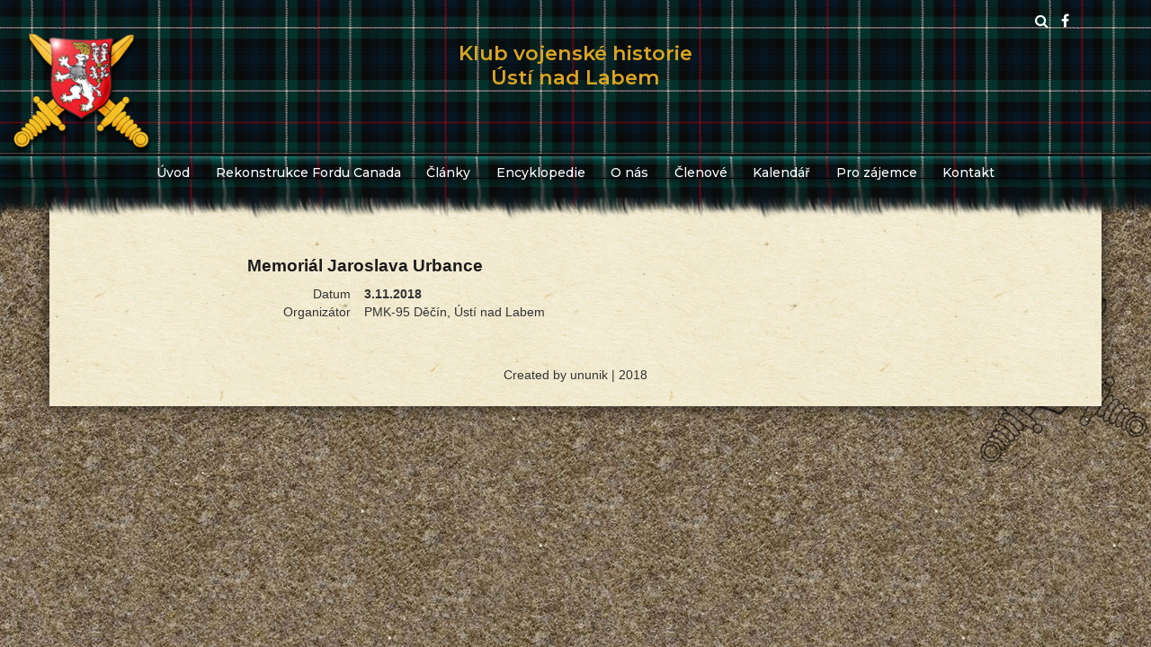

--- FILE ---
content_type: text/css
request_url: https://kvhusti.cz/wp-content/themes/simplent-child/style.css?ver=1.0.1
body_size: 2303
content:
/*
 Theme Name:   simplent Child
 Theme URI:    http://example.com/twenty-fifteen-child/
 Description:  Ritz Child Theme
 Author:       John Doe
 Author URI:   http://example.com
 Template:     simplent
 Version:      1.0.1
 License:      GNU General Public License v2 or later
 License URI:  http://www.gnu.org/licenses/gpl-2.0.html
 Tags:         light, dark, two-columns, right-sidebar, responsive-layout, accessibility-ready
 Text Domain:  simplent-child
*/
a{
    color: goldenrod;
}
.time_selector{
    text-align: center;
}
.current_year{
    font-size: 28px;
    margin: 0px 15px;
}
.previous_year{
    font-size: 17px;
}
.next_year{
    font-size: 17px;
}
.calendar-title a{
    color: goldenrod;
}
.old_event .calendar-title{
    color: darkslategray;
    margin-bottom: 0px;
    font-size: 16px;
}
.old_event .calendar-title a{
    color: darkslategray;
    margin-bottom: 0px;
}
.old_event .calendar-title{
    font-size: 14px;
    font-weight: normal;
}
.calendar_date{
    width: 160px;
    text-align: right;
    float: left;
    padding-right: 15px;
    line-height: 35px;
}
.calendar-title{
    float: left;
    line-height: 35px;
    margin: 0px;
    font-size: 18px;
    font-weight: bold;
    cursor: pointer !important;
}
.calendar-header{
    clear: both;
}
.calendar_meta{
    border: none;
}
.calendar_meta td{
    border: none;
}
.calendar_meta tr td:first-child{
    width: 130px;
    text-align: right;
    padding-right: 15px;
}
.invitation{
    display: block;
    margin: 35px auto 0px auto;
}
.profile-data{
    box-sizing: border-box;
}
.profile-picture {
    width: 50%;
    height: auto;
    float: right;
    box-sizing: border-box;
}
.profile-picture img{
    width: 100%;
    height: auto;
}

/**
 * - >= 500px
 */
@media screen and (min-width: 500px) {
    .members-wrapper article{
        border-bottom: 1px solid lightgray;
    }
    .members-wrapper .member-title{
        font-size: 18px;
    }
}
#page{
    min-height: 100vH;
    margin: 0px;
    background: #fff url(images/bg.jpg) fixed top center;
    z-index: -10;
}
#masthead{
    position: sticky;
    top: -175px;
    min-height: 250px;
    margin: 0px;
    background: url(images/header.png) top center;
    z-index: 3;
    background-repeat: repeat-x;
}
#content{
    margin-top: -30px;
    padding-top: 65px;
    padding-bottom: 25px;
    box-sizing: border-box;
    background: #efe7cd url(images/paper.png) top center;
    background-size: 500px;

    -webkit-box-shadow: 1px 0px 18px 0px rgba(0,0,0,0.75);
    -moz-box-shadow: 1px 0px 18px 0px rgba(0,0,0,0.75);
    box-shadow: 1px 0px 18px 0px rgba(0,0,0,0.75);
    position: relative;
    z-index: 2;
}
.menu-wrapper{
    position: absolute;
    top: 155px;
    left: 0px;
    width: 100%;
    text-align: center;
}
.menu-wrapper a{
    color: white;
}
.menu-wrapper a:hover{
    text-decoration: none;
    color: goldenrod !important;
}
.menu-wrapper a:active{
    text-decoration: none;
    color: goldenrod !important;
}
.current-menu-item a{
    text-decoration: underline;
}
.entry-thumbnail img{
    max-height: 400px;
    width: auto;
}
.site-branding .site-title a{
    color: goldenrod;
}
.site-branding .site-title a:hover{
    color: goldenrod;
    text-decoration: none;
}
.kvh_title{
    display: block;
}
.home .entry-header{
    display: none;
}
.entry-content h3, .entry-summary h3{
    font-size: 19px;
}
#page{
    padding-bottom: 25px;
}

#site-footer{
    padding-top: 25px;
    width: 100%;
    display: block;
    text-align: center;
    clear: both;
}
.site-main > article {
    border-bottom: 2px solid #6d613c;
}
.encyklopedy-img{
    max-width: 100px;
    float: left;
    padding-right: 25px;
}
.encyklopedy-header{
    float: left;
}
.encyklopedy-wrap{
    clear: both;
    padding: 10px 0px;
}
.logo{
    position: absolute;
    top: 0px;
    left: 0px;
}
.logo .custom-logo{
    max-width: 180px;
}
.site-header{
    color: white;
}
.site-header a{
    color: white;
}
#badge{
    width: 200px;
    height: 200px;
    background-image: url(images/logo_kvh_special_colours.png);
    background-size: 100% auto;
    background-position: center;
    background-repeat: no-repeat;
    position: fixed;
    bottom: 200px;
    right: 10px;
    z-index: 0;

    -ms-transform: rotate(-10deg); /* IE 9 */
    -webkit-transform: rotate(-10deg); /* Safari */
    transform: rotate(-10deg);
}
.entry-thumbnail{
    max-width: 250px;
    padding-right: 25px;
    box-sizing: border-box;
    height: auto;
    float: left;
}
.page-header{
    border: none;
}
.meta_info{
    margin-right: 15px;
}
.entry-title a{
    cursor: pointer;
}
.entry-title a:hover {
    color: #6d613c !important;
}
.meta_info a{
    color: #777;
    font-style: italic;
    cursor: pointer;
}
.meta_info a:hover{
    color: #6d613c;
}
.encyklopedy_navigation ul {
    padding: 10px 16px;
    list-style: none;
}
.encyklopedy_navigation ul li {
    display: inline;
    font-size: 16px;
}
.encyklopedy_navigation ul li+li:before {
    padding: 8px;
    color: black;
    content: "/\00a0";
}
.encyklopedy_navigation ul li a {
    color: goldenrod;
    text-decoration: none;
}
.encyklopedy_navigation ul li a:hover {
    color: #6d613c;
    text-decoration: underline;
}
.encykolpedy_classes{
    margin: 20px 0px;
}
.encykolpedy_classes div{
    display: block;
    font-size: 18px;
}
.encykolpedy_classes div a{
    cursor: pointer;
    color: #1a1a1a;
    display: inline-block;
    margin: 0px 5px;
}

.encykolpedy-archive-wrapper{
    border-top: 1px solid sienna;
    padding-top: 20px;
}
.encykolpedy-archive-wrapper a{
    cursor: pointer;
    color: #1a1a1a;
}


.timeline * {
    box-sizing: border-box;
}

/* The actual timeline (the vertical ruler) */
.timeline {
    position: relative;
    max-width: 1200px;
    margin: 0 auto;

}
@media (min-width: 992px){
    .timeline {
        margin: 0 -16%;
    }
}

/* The actual timeline (the vertical ruler) */
.timeline::after {
    content: '';
    position: absolute;
    width: 6px;
    background-color: white;
    top: 0;
    bottom: 0;
    left: 50%;
    margin-left: -3px;
}

/* Container around content */
.timeline .container_timeline {
    padding: 10px 40px;
    position: relative;
    background-color: inherit;
    width: 50%;
}

/* The circles on the timeline */
.timeline .container_timeline::after {
    content: '';
    position: absolute;
    width: 25px;
    height: 25px;
    right: -13px;
    background-color: white;
    border: 4px solid #686868;
    top: 15px;
    border-radius: 50%;
    z-index: 1;
}

/* Place the container to the left */
.timeline .left {
    left: 0;
}

/* Place the container to the right */
.timeline .right {
    left: 50%;
}

/* Add arrows to the left container (pointing right) */
.timeline .left::before {
    content: " ";
    height: 0;
    position: absolute;
    top: 22px;
    width: 0;
    z-index: 1;
    right: 30px;
    border: medium solid white;
    border-width: 10px 0 10px 10px;
    border-color: transparent transparent transparent white;
}

/* Add arrows to the right container (pointing left) */
.timeline .right::before {
    content: " ";
    height: 0;
    position: absolute;
    top: 22px;
    width: 0;
    z-index: 1;
    left: 30px;
    border: medium solid white;
    border-width: 10px 10px 10px 0;
    border-color: transparent white transparent transparent;
}

/* Fix the circle for containers on the right side */
.timeline .right::after {
    left: -13px;
}
.timeline h3{
    font-size: 17px;
    margin-top: 10px;
}

/* The actual content */
.timeline .content {
    padding: 20px 30px;
    background-color: white;
    position: relative;
    border-radius: 6px;
}

/* Media queries - Responsive timeline on screens less than 600px wide */
@media screen and (max-width: 600px) {
    /* Place the timelime to the left */
    .timeline::after {
        left: 31px;
    }

    /* Full-width containers */
    .timeline .container_timeline {
        width: 100%;
        padding-left: 70px;
        padding-right: 25px;
    }

    /* Make sure that all arrows are pointing leftwards */
    .timeline .container_timeline::before {
        left: 60px;
        border: medium solid white;
        border-width: 10px 10px 10px 0;
        border-color: transparent white transparent transparent;
    }

    /* Make sure all circles are at the same spot */
    .timeline .left::after, .timeline .right::after {
        left: 15px;
    }

    /* Make all right containers behave like the left ones */
    .timeline .right {
        left: 0%;
    }
}

#site-header-menu.toggled-on{
    background: darkgray;
    padding-top: 100px;
    margin-top: -60px;
    z-index: -1;
    position: relative;
}
.menu-wrapper{
    pointer-events: none;
}
.menu-wrapper a, .menu-wrapper button{
    pointer-events: initial;
}
body #page .menu-toggle{
    background: none;
    color: goldenrod;
    font-size: 16px;
    border: none;
    margin-top: 17px;
}
#page #site-header-menu.toggled-on{
    background: #5d5142;
}

--- FILE ---
content_type: text/css
request_url: https://kvhusti.cz/wp-content/themes/simplent-child/style.css?ver=6.8.3
body_size: 2211
content:
/*
 Theme Name:   simplent Child
 Theme URI:    http://example.com/twenty-fifteen-child/
 Description:  Ritz Child Theme
 Author:       John Doe
 Author URI:   http://example.com
 Template:     simplent
 Version:      1.0.1
 License:      GNU General Public License v2 or later
 License URI:  http://www.gnu.org/licenses/gpl-2.0.html
 Tags:         light, dark, two-columns, right-sidebar, responsive-layout, accessibility-ready
 Text Domain:  simplent-child
*/
a{
    color: goldenrod;
}
.time_selector{
    text-align: center;
}
.current_year{
    font-size: 28px;
    margin: 0px 15px;
}
.previous_year{
    font-size: 17px;
}
.next_year{
    font-size: 17px;
}
.calendar-title a{
    color: goldenrod;
}
.old_event .calendar-title{
    color: darkslategray;
    margin-bottom: 0px;
    font-size: 16px;
}
.old_event .calendar-title a{
    color: darkslategray;
    margin-bottom: 0px;
}
.old_event .calendar-title{
    font-size: 14px;
    font-weight: normal;
}
.calendar_date{
    width: 160px;
    text-align: right;
    float: left;
    padding-right: 15px;
    line-height: 35px;
}
.calendar-title{
    float: left;
    line-height: 35px;
    margin: 0px;
    font-size: 18px;
    font-weight: bold;
    cursor: pointer !important;
}
.calendar-header{
    clear: both;
}
.calendar_meta{
    border: none;
}
.calendar_meta td{
    border: none;
}
.calendar_meta tr td:first-child{
    width: 130px;
    text-align: right;
    padding-right: 15px;
}
.invitation{
    display: block;
    margin: 35px auto 0px auto;
}
.profile-data{
    box-sizing: border-box;
}
.profile-picture {
    width: 50%;
    height: auto;
    float: right;
    box-sizing: border-box;
}
.profile-picture img{
    width: 100%;
    height: auto;
}

/**
 * - >= 500px
 */
@media screen and (min-width: 500px) {
    .members-wrapper article{
        border-bottom: 1px solid lightgray;
    }
    .members-wrapper .member-title{
        font-size: 18px;
    }
}
#page{
    min-height: 100vH;
    margin: 0px;
    background: #fff url(images/bg.jpg) fixed top center;
    z-index: -10;
}
#masthead{
    position: sticky;
    top: -175px;
    min-height: 250px;
    margin: 0px;
    background: url(images/header.png) top center;
    z-index: 3;
    background-repeat: repeat-x;
}
#content{
    margin-top: -30px;
    padding-top: 65px;
    padding-bottom: 25px;
    box-sizing: border-box;
    background: #efe7cd url(images/paper.png) top center;
    background-size: 500px;

    -webkit-box-shadow: 1px 0px 18px 0px rgba(0,0,0,0.75);
    -moz-box-shadow: 1px 0px 18px 0px rgba(0,0,0,0.75);
    box-shadow: 1px 0px 18px 0px rgba(0,0,0,0.75);
    position: relative;
    z-index: 2;
}
.menu-wrapper{
    position: absolute;
    top: 155px;
    left: 0px;
    width: 100%;
    text-align: center;
}
.menu-wrapper a{
    color: white;
}
.menu-wrapper a:hover{
    text-decoration: none;
    color: goldenrod !important;
}
.menu-wrapper a:active{
    text-decoration: none;
    color: goldenrod !important;
}
.current-menu-item a{
    text-decoration: underline;
}
.entry-thumbnail img{
    max-height: 400px;
    width: auto;
}
.site-branding .site-title a{
    color: goldenrod;
}
.site-branding .site-title a:hover{
    color: goldenrod;
    text-decoration: none;
}
.kvh_title{
    display: block;
}
.home .entry-header{
    display: none;
}
.entry-content h3, .entry-summary h3{
    font-size: 19px;
}
#page{
    padding-bottom: 25px;
}

#site-footer{
    padding-top: 25px;
    width: 100%;
    display: block;
    text-align: center;
    clear: both;
}
.site-main > article {
    border-bottom: 2px solid #6d613c;
}
.encyklopedy-img{
    max-width: 100px;
    float: left;
    padding-right: 25px;
}
.encyklopedy-header{
    float: left;
}
.encyklopedy-wrap{
    clear: both;
    padding: 10px 0px;
}
.logo{
    position: absolute;
    top: 0px;
    left: 0px;
}
.logo .custom-logo{
    max-width: 180px;
}
.site-header{
    color: white;
}
.site-header a{
    color: white;
}
#badge{
    width: 200px;
    height: 200px;
    background-image: url(images/logo_kvh_special_colours.png);
    background-size: 100% auto;
    background-position: center;
    background-repeat: no-repeat;
    position: fixed;
    bottom: 200px;
    right: 10px;
    z-index: 0;

    -ms-transform: rotate(-10deg); /* IE 9 */
    -webkit-transform: rotate(-10deg); /* Safari */
    transform: rotate(-10deg);
}
.entry-thumbnail{
    max-width: 250px;
    padding-right: 25px;
    box-sizing: border-box;
    height: auto;
    float: left;
}
.page-header{
    border: none;
}
.meta_info{
    margin-right: 15px;
}
.entry-title a{
    cursor: pointer;
}
.entry-title a:hover {
    color: #6d613c !important;
}
.meta_info a{
    color: #777;
    font-style: italic;
    cursor: pointer;
}
.meta_info a:hover{
    color: #6d613c;
}
.encyklopedy_navigation ul {
    padding: 10px 16px;
    list-style: none;
}
.encyklopedy_navigation ul li {
    display: inline;
    font-size: 16px;
}
.encyklopedy_navigation ul li+li:before {
    padding: 8px;
    color: black;
    content: "/\00a0";
}
.encyklopedy_navigation ul li a {
    color: goldenrod;
    text-decoration: none;
}
.encyklopedy_navigation ul li a:hover {
    color: #6d613c;
    text-decoration: underline;
}
.encykolpedy_classes{
    margin: 20px 0px;
}
.encykolpedy_classes div{
    display: block;
    font-size: 18px;
}
.encykolpedy_classes div a{
    cursor: pointer;
    color: #1a1a1a;
    display: inline-block;
    margin: 0px 5px;
}

.encykolpedy-archive-wrapper{
    border-top: 1px solid sienna;
    padding-top: 20px;
}
.encykolpedy-archive-wrapper a{
    cursor: pointer;
    color: #1a1a1a;
}


.timeline * {
    box-sizing: border-box;
}

/* The actual timeline (the vertical ruler) */
.timeline {
    position: relative;
    max-width: 1200px;
    margin: 0 auto;

}
@media (min-width: 992px){
    .timeline {
        margin: 0 -16%;
    }
}

/* The actual timeline (the vertical ruler) */
.timeline::after {
    content: '';
    position: absolute;
    width: 6px;
    background-color: white;
    top: 0;
    bottom: 0;
    left: 50%;
    margin-left: -3px;
}

/* Container around content */
.timeline .container_timeline {
    padding: 10px 40px;
    position: relative;
    background-color: inherit;
    width: 50%;
}

/* The circles on the timeline */
.timeline .container_timeline::after {
    content: '';
    position: absolute;
    width: 25px;
    height: 25px;
    right: -13px;
    background-color: white;
    border: 4px solid #686868;
    top: 15px;
    border-radius: 50%;
    z-index: 1;
}

/* Place the container to the left */
.timeline .left {
    left: 0;
}

/* Place the container to the right */
.timeline .right {
    left: 50%;
}

/* Add arrows to the left container (pointing right) */
.timeline .left::before {
    content: " ";
    height: 0;
    position: absolute;
    top: 22px;
    width: 0;
    z-index: 1;
    right: 30px;
    border: medium solid white;
    border-width: 10px 0 10px 10px;
    border-color: transparent transparent transparent white;
}

/* Add arrows to the right container (pointing left) */
.timeline .right::before {
    content: " ";
    height: 0;
    position: absolute;
    top: 22px;
    width: 0;
    z-index: 1;
    left: 30px;
    border: medium solid white;
    border-width: 10px 10px 10px 0;
    border-color: transparent white transparent transparent;
}

/* Fix the circle for containers on the right side */
.timeline .right::after {
    left: -13px;
}
.timeline h3{
    font-size: 17px;
    margin-top: 10px;
}

/* The actual content */
.timeline .content {
    padding: 20px 30px;
    background-color: white;
    position: relative;
    border-radius: 6px;
}

/* Media queries - Responsive timeline on screens less than 600px wide */
@media screen and (max-width: 600px) {
    /* Place the timelime to the left */
    .timeline::after {
        left: 31px;
    }

    /* Full-width containers */
    .timeline .container_timeline {
        width: 100%;
        padding-left: 70px;
        padding-right: 25px;
    }

    /* Make sure that all arrows are pointing leftwards */
    .timeline .container_timeline::before {
        left: 60px;
        border: medium solid white;
        border-width: 10px 10px 10px 0;
        border-color: transparent white transparent transparent;
    }

    /* Make sure all circles are at the same spot */
    .timeline .left::after, .timeline .right::after {
        left: 15px;
    }

    /* Make all right containers behave like the left ones */
    .timeline .right {
        left: 0%;
    }
}

#site-header-menu.toggled-on{
    background: darkgray;
    padding-top: 100px;
    margin-top: -60px;
    z-index: -1;
    position: relative;
}
.menu-wrapper{
    pointer-events: none;
}
.menu-wrapper a, .menu-wrapper button{
    pointer-events: initial;
}
body #page .menu-toggle{
    background: none;
    color: goldenrod;
    font-size: 16px;
    border: none;
    margin-top: 17px;
}
#page #site-header-menu.toggled-on{
    background: #5d5142;
}